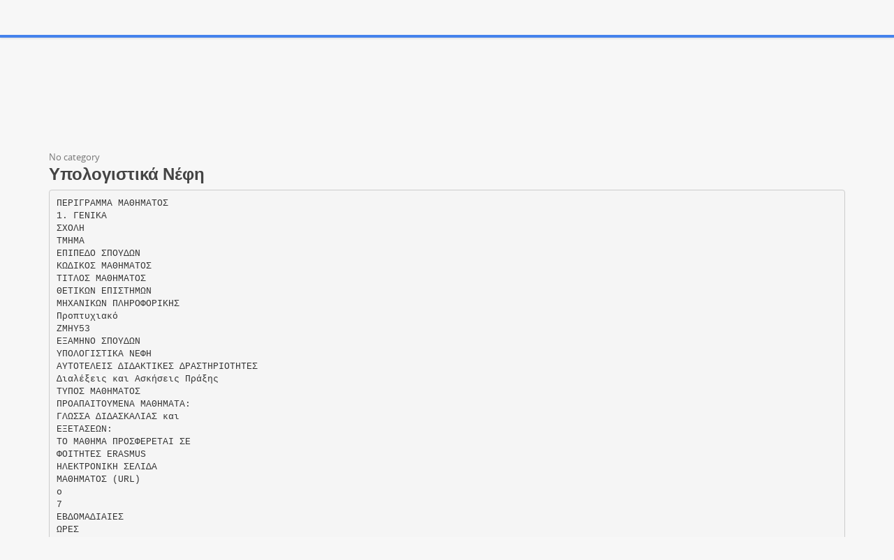

--- FILE ---
content_type: text/html;charset=UTF-8
request_url: https://paperzz.com/doc/5197973/%CF%85%CF%80%CE%BF%CE%BB%CE%BF%CE%B3%CE%B9%CF%83%CF%84%CE%B9%CE%BA%CE%AC-%CE%BD%CE%AD%CF%86%CE%B7
body_size: 9017
content:

<!DOCTYPE html>
<html>
<head>
    <meta charset="utf-8">
    <meta name="viewport" content="width=device-width, initial-scale=1.0">

    		<title>&Upsilon;&pi;&omicron;&lambda;&omicron;&gamma;&iota;&sigma;&tau;&iota;&kappa;ά &Nu;έ&phi;&eta;</title>
<meta name="description" content="" />
<meta name="keywords" content="" />
<meta property="og:title" content="&Upsilon;&pi;&omicron;&lambda;&omicron;&gamma;&iota;&sigma;&tau;&iota;&kappa;ά &Nu;έ&phi;&eta;" />
<meta property="og:description" content="" />
<meta property="og:image" content="//s3.paperzz.com/store/data/005197973_1-8dc9f1658cdff7c0b093c2ea466bcba9.png" />
	
        <link href="/theme/calypso/static/css/bootstrap.css" rel="stylesheet">
    <link href="/theme/calypso/static/css/style.css" rel="stylesheet">
            <link href="/theme/calypso/static/css/style-explore.css" rel="stylesheet">
    
        <link href="/theme/calypso/static/css/responsive.css" rel="stylesheet">

        <link href="/theme/calypso/static/css/layout-semiboxed.css" rel="stylesheet">

    	
        <link href="/theme/calypso/static/css/main.css" rel="stylesheet">
    <link rel="shortcut icon" href="/theme/calypso/static/img/favicon.ico">

    <style>
.viewer-content
{
    width: 100%;
    height: 95vh;
}
</style>

    <link rel="canonical" href="https://paperzz.com/doc/5197973/%CF%85%CF%80%CE%BF%CE%BB%CE%BF%CE%B3%CE%B9%CF%83%CF%84%CE%B9%CE%BA%CE%AC-%CE%BD%CE%AD%CF%86%CE%B7" />


<script>var gaAuthorId='39220',gaCategoryId='0',gaViewMode='regular';</script>


    <script type="text/javascript">
        var gaUserId = 2;
        var gaUserType = 'empty';
    </script>

    <script>
  (function(i,s,o,g,r,a,m){i['GoogleAnalyticsObject']=r;i[r]=i[r]||function(){
  (i[r].q=i[r].q||[]).push(arguments)},i[r].l=1*new Date();a=s.createElement(o),
  m=s.getElementsByTagName(o)[0];a.async=1;a.src=g;m.parentNode.insertBefore(a,m)
  })(window,document,'script','//www.google-analytics.com/analytics.js','ga');

  ga('create', 'UA-13285480-3', 'auto');
  
  if(typeof gaAuthorId!= "undefined") {
   ga('set', 'dimension1', gaAuthorId);
  }
  if(typeof gaUserId!= "undefined") {
    ga('set', 'dimension2', gaUserId);
    if(gaUserId>0) ga('set', '&uid', gaUserId); 
  }
  if(typeof gaUserType!= "undefined") {
    ga('set', 'dimension3', gaUserType);      
  }
  if(typeof gaCategoryId!= "undefined") {
    ga('set', 'dimension4', gaCategoryId);      
  }
  if(typeof gaFullConfidenceBunchIds!= "undefined") {
    ga('set', 'dimension5', gaFullConfidenceBunchIds);      
  }
  if(typeof gaTotalBunchIds!= "undefined") {
    ga('set', 'dimension6', gaTotalBunchIds);      
  }
  if(typeof gaViewMode!= "undefined") {
    ga('set', 'dimension7', gaViewMode);      
  }
  
  ga('send', 'pageview');
</script>

<!--script data-ad-client="ca-pub-1479674677696779" async src="https://pagead2.googlesyndication.com/pagead/js/adsbygoogle.js"></script-->
<!--script async src="https://pagead2.googlesyndication.com/pagead/js/adsbygoogle.js?client=ca-pub-1479674677696779"
     crossorigin="anonymous"></script-->
<script async src="https://pagead2.googlesyndication.com/pagead/js/adsbygoogle.js?client=ca-pub-4574181568230206"
     crossorigin="anonymous"></script>
<!--script async src="https://securepubads.g.doubleclick.net/tag/js/gpt.js"></script>
<script>
  window.googletag = window.googletag || {cmd: []};
  googletag.cmd.push(function() {
    googletag.defineSlot('/21864164438/paperzz.com_above', [[970, 90], [980, 90], 'fluid', [960, 90], [300, 250], [728, 90], [250, 250], [970, 250], [480, 320], [950, 90], [180, 150], [200, 200], [980, 120], [336, 280]], 'div-gpt-ad-1638975818261-0').addService(googletag.pubads());
    //googletag.pubads().enableSingleRequest();
    googletag.enableServices();
  });
</script-->
</head>

<body class="off">
<div class="wrapbox">
    <nav class="navbar wowmenu ">
        <div class="container">
            <div class="navbar-header">
                <div class="navbar-brand logo-nav">
                    Paper<span>zz</span>                </div>
            </div>

            <ul class="nav navbar-nav hidden-sm hidden-xs">
                <li >
                    <a href="/catalog">Explore</a>
            </ul>

            <ul class="nav navbar-nav navbar-right" id="nav">
                                    <li><a href="/login">Log in</a>
                    <li><a href="/registration">Create new account</a>
                            </ul>

            <form class="navbar-form hidden-xs search-nav" role="search" action="/search/">
                <div class="input-append">
                    <input class="input-medium" type="text" name="q" placeholder="Search document…">
                    <button class="btn" type="submit">
                        <i class="icon-search"></i>
                    </button>
                </div>
            </form>
        </div>
    </nav>

    





<section class="container">
                <div class="row">
            <div class="above-content"><!--script data-cfasync="false" async crossorigin="anonymous"
    src="https://pagead2.googlesyndication.com/pagead/js/adsbygoogle.js?client=ca-pub-4574181568230206"></script>
<ins class="adsbygoogle" style="display:block"
    data-ad-client="ca-pub-4574181568230206"
    data-ad-slot="4330335431"
    data-ad-format="horizontal"
    data-full-width-responsive="true"></ins>
<script data-cfasync="false">
    (adsbygoogle = window.adsbygoogle || []).push({});
</script-->

<script data-cfasync="false" async crossorigin="anonymous"
    src="https://pagead2.googlesyndication.com/pagead/js/adsbygoogle.js?client=ca-pub-4574181568230206"></script>
<ins class="adsbygoogle" style="display:block"
    data-ad-client="ca-pub-4574181568230206"
    data-ad-slot="4330335431"
    data-ad-format="horizontal"
    data-full-width-responsive="true"></ins>
<script data-cfasync="false">
    (adsbygoogle = window.adsbygoogle || []).push({});
</script></div>
        </div>
    
    <div class="row viewer-header">
        <ol class="breadcrumb">
                                        <li class="active">No category
                    </ol>
        <h3>Υπολογιστικά Νέφη</h3>
    </div>

                        <pre  itemprop="text" style="white-space:pre-line">ΠΕΡΙΓΡΑΜΜΑ ΜΑΘΗΜΑΤΟΣ
1. ΓΕΝΙΚΑ
ΣΧΟΛΗ
ΤΜΗΜΑ
ΕΠΙΠΕΔΟ ΣΠΟΥΔΩΝ
ΚΩΔΙΚΟΣ ΜΑΘΗΜΑΤΟΣ
ΤΙΤΛΟΣ ΜΑΘΗΜΑΤΟΣ
ΘΕΤΙΚΩΝ ΕΠΙΣΤΗΜΩΝ
ΜΗΧΑΝΙΚΩΝ ΠΛΗΡΟΦΟΡΙΚΗΣ
Προπτυχιακό
ΖΜΗΥ53
ΕΞΑΜΗΝΟ ΣΠΟΥΔΩΝ
ΥΠΟΛΟΓΙΣΤΙΚΑ ΝΕΦΗ
ΑΥΤΟΤΕΛΕΙΣ ΔΙΔΑΚΤΙΚΕΣ ΔΡΑΣΤΗΡΙΟΤΗΤΕΣ
Διαλέξεις και Ασκήσεις Πράξης
ΤΥΠΟΣ ΜΑΘΗΜΑΤΟΣ
ΠΡΟΑΠΑΙΤΟΥΜΕΝΑ ΜΑΘΗΜΑΤΑ:
ΓΛΩΣΣΑ ΔΙΔΑΣΚΑΛΙΑΣ και
ΕΞΕΤΑΣΕΩΝ:
ΤΟ ΜΑΘΗΜΑ ΠΡΟΣΦΕΡΕΤΑΙ ΣΕ
ΦΟΙΤΗΤΕΣ ERASMUS
ΗΛΕΚΤΡΟΝΙΚΗ ΣΕΛΙΔΑ
ΜΑΘΗΜΑΤΟΣ (URL)
ο
7
ΕΒΔΟΜΑΔΙΑΙΕΣ
ΩΡΕΣ
ΔΙΔΑΣΚΑΛΙΑΣ
5
ΠΙΣΤΩΤΙΚΕΣ
ΜΟΝΑΔΕΣ
8
Επιστημονικής Περιοχής
Δεν υφίστανται προαπαιτούμενα μαθήματα
Ελληνική/Αγγλική
ΝΑΙ (στην Αγγλική)
http://eclass.teikoz.gr/modules/auth/opencourses.php?fc=34
2. ΜΑΘΗΣΙΑΚΑ ΑΠΟΤΕΛΕΣΜΑΤΑ
Μαθησιακά Αποτελέσματα
Σκοπός: Σκοπός του μαθήματος είναι η εξοικείωση των φοιτητών με τις βασικές έννοιες
των υπολογιστικών νεφών καθώς επίσης και με θέματα εγκατάστασης και διαχείρισης
υπολογιστικών νεφών. Επιπλέον, οι φοιτητές θα μάθουν να αναπτύσσουν εφαρμογές σε
περιβάλλοντα υπολογιστικών νεφών και μετράτε η απόδοσή τους.
Με την επιτυχή ολοκλήρωση του μαθήματος ο φοιτητής / τρια θα:
• Έχει κατανοήσει τις βασικές αρχές και έννοιες των Υπολογιστικών Νεφών.
• Είναι σε θέση να εγκαθιστά και να διαχειρίζεται υπηρεσίες Υπολογιστικών Νεφών.
• Είναι σε θέση να αναπτύσσει εφαρμογές σε περιβάλλοντα Υπολογιστικών Νεφών.
• Είναι σε θέση να υπολογίζει και εκτιμά την επίδοση προγραμμάτων σε περιβάλλοντα
Υπολογιστικών Νεφών.
Γενικές Ικανότητες
•
•
•
•
Αναζήτηση, ανάλυση και σύνθεση δεδομένων και πληροφοριών, με τη χρήση και των
απαραίτητων τεχνολογιών
Αυτόνομη εργασία
Λήψη αποφάσεων
Άσκηση κριτικής και αυτοκριτικής
3. ΠΕΡΙΕΧΟΜΕΝΟ ΜΑΘΗΜΑΤΟΣ
1. Ιστορική αναδρομή, βασικές αρχές, κατηγορίες συστημάτων, δυνατότητες και
αρχιτεκτονική των Υπολογιστικών Νεφών.
2. Παράλληλη επεξεργασία, αρχιτεκτονική παραλλήλων υπολογιστών, συγχρονισμός και
3.
4.
5.
6.
συνέπεια μνήμης.
Παραδοσιακές τεχνικές κατανεμημένων υπολογιστικών συστημάτων, TCP/UDP –
Sockets, RPC, JavaRMI, DCOM, Corba, SOAP, DSDL, Web Services. Αρχιτεκτονική
υπολογιστικών νεφών.
Κατανεμημένες βάσεις δεδομένων και διαχείριση δεδομένων στα υπολογιστικά νέφη.
Ασφάλεια, επίβλεψη διαθέσιμων πόρων, συμβόλαια παροχής εργασιών, διαχείριση
εργασιών στα υπολογιστικά νέφη.
Εισαγωγή και εξοικείωση με το περιβάλλον του Oceanos της ΕΔΕΤ, εκτέλεση απλών και
παράλληλων MPI εργασιών, διεξαγωγή μετρήσεων απόδοσης προγραμμάτων.
4. ΔΙΔΑΚΤΙΚΕΣ και ΜΑΘΗΣΙΑΚΕΣ ΜΕΘΟΔΟΙ - ΑΞΙΟΛΟΓΗΣΗ
ΤΡΟΠΟΣ ΠΑΡΑΔΟΣΗΣ. Θεωρητική από έδρας διδασκαλία με συζήτηση και
ενεργή συμμετοχή των φοιτητών. Κατά την διάρκεια
του μαθήματος γίνονται παρουσιάσεις σε power
point.
Εργαστηριακές Ασκήσεις.
ΧΡΗΣΗ ΤΕΧΝΟΛΟΓΙΩΝ
ΠΛΗΡΟΦΟΡΙΑΣ ΚΑΙ ΕΠΙΚΟΙΝΩΝΙΩΝ
ΟΡΓΑΝΩΣΗ ΔΙΔΑΣΚΑΛΙΑΣ
Power point παρουσιάσεις της Θεωρίας
Ηλεκτρονικές ασκήσεις αυτό-αξιολόγησης
Υποστήριξη Μαθησιακής διαδικασίας μέσω της
ηλεκτρονικής πλατφόρμας moodle.
Δραστηριότητα
Διαλέξεις
Ασκήσεις Πράξης
Εργαστηριακές Ασκήσεις
Εξαμηνιαία Εργασία
Αυτοτελής Μελέτη
Σύνολο Μαθήματος
Φόρτος Εργασίας
Εξαμήνου
26
39
57
78
200
ΑΞΙΟΛΟΓΗΣΗ ΦΟΙΤΗΤΩΝ
Ι. Γραπτή τελική εξέταση (100%) που περιλαμβάνει:
-Ερωτήσεις πολλαπλής επιλογής
- Ερωτήσεις Σύντομης Απάντησης
-Επίλυση σχετικών προβλημάτων
- Συγκριτική αξιολόγηση στοιχείων θεωρίας
5. ΣΥΝΙΣΤΩΜΕΝΗ-ΒΙΒΛΙΟΓΡΑΦΙΑ
-Προτεινόμενη Βιβλιογραφία :
1) “Συστήματα Παράλληλης Επεξεργασίας”, Papakonstantinou, G., Tsanakas, P., Theoharis,
Th., Simmetria Publications.
2) “Cloud Application Architectures: Building Applications and Infrastructure in the Cloud
(Theory in Practice)”, Reese, G. (2009), O'Reilly Publications.
3) “Cloud and Virtual Data Storage Networking: Your Journey to Efficient and Effective
Information Services”, Schulz, G. (2011), CRC Press.
4) “Cloud computing and SOA convergence in your enterprise: a step-by-step guide”,
Linthicum, D. S. (2009), Pearson Education Publications.
5) “Cloud computing bible (Vol. 762)”, Sosinsky, B. (2010), John Wiley &amp; Sons Publications.
6) “Αρχιτεκτονική πλατφόρμας υπηρεσιών ιστού SOAP, WSDL, WS-Policy, WS-Addressing,
WS-BPEL, WS-Reliable Messaging”, Curbera F., Ferguson D. F., Leymann F., Storey T.,
Weerawarana S., Klidarithmos Publications 2008, ISBN:960-461-086-4.
7) “A Framework for Web Science”, Berners - Lee, Τ., Hall, W., Hendler, J.A., O' Hara, K.,
Shadbolt, N., Weitzner, D.J. (2007), Now Publishers Inc. Publications.
8) “Το πλαίσιο της επιστήμης του Web”, Berners - Lee, Τ., Hall, W., Hendler, J.A., O' Hara, K.,
Shadbolt, N., Weitzner, D.J. (2007), Ιδιωτική έκδοση.
-Συναφή επιστημονικά περιοδικά:
</pre>
                <p></p>
    
            <div class="clearfix">
            <div class="toolbox-wrapper">
                <a class="buttonblack" href="/download/5197973"
                   target="_blank" rel="nofollow">
                    <i class="icon-download icon-muted"></i>
                    &nbsp;Download
                </a>
                <a class="buttoncolor" href="/abuse">
                    <i class="icon-flag icon-muted"></i>
                    &nbsp;Report
                </a>
            </div>
            <div class="social-wrapper">
                
            </div>
        </div>
    
                <div class="row">
            <div class="below-content"><!--script data-cfasync="false" async crossorigin="anonymous"
    src="https://pagead2.googlesyndication.com/pagead/js/adsbygoogle.js?client=ca-pub-4574181568230206"></script>
<ins class="adsbygoogle" style="display:block"
    data-ad-client="ca-pub-4574181568230206"
    data-ad-slot="9091707525"
    data-ad-format="auto"
    data-full-width-responsive="true"></ins>
<script data-cfasync="false">
    (adsbygoogle = window.adsbygoogle || []).push({});
</script-->

<script data-cfasync="false" async crossorigin="anonymous"
    src="https://pagead2.googlesyndication.com/pagead/js/adsbygoogle.js?client=ca-pub-4574181568230206"></script>
<ins class="adsbygoogle" style="display:block"
    data-ad-client="ca-pub-4574181568230206"
    data-ad-slot="9091707525"
    data-ad-format="auto"
    data-full-width-responsive="true"></ins>
<script data-cfasync="false">
    (adsbygoogle = window.adsbygoogle || []).push({});
</script>
</div>
        </div>
    
    <div id="content" class="viewer-footer isotope topspace50">
        
            <div class="boxportfolio4 item">
                <div class="boxcontainer">
                    <a href="/doc/5196730/%CF%80%CE%B9%CE%B8%CE%B1%CE%BD%CF%8C%CF%84%CE%B7%CF%84%CE%B5%CF%82-%CF%83%CF%84%CE%B1%CF%84%CE%B9%CF%83%CF%84%CE%B9%CE%BA%CE%AE">
                        <img src="//s3.paperzz.com/store/data/005196730_1-7f64400b0a52b934f7ed00eba286f037-250x500.png" alt="&Pi;&iota;&theta;&alpha;&nu;ό&tau;&eta;&tau;&epsilon;&sigmaf;-&Sigma;&tau;&alpha;&tau;&iota;&sigma;&tau;&iota;&kappa;ή"/>
                    </a>
                    <h1>
                        <a style="border:0" href="/doc/5196730/%CF%80%CE%B9%CE%B8%CE%B1%CE%BD%CF%8C%CF%84%CE%B7%CF%84%CE%B5%CF%82-%CF%83%CF%84%CE%B1%CF%84%CE%B9%CF%83%CF%84%CE%B9%CE%BA%CE%AE" title="&Pi;&iota;&theta;&alpha;&nu;ό&tau;&eta;&tau;&epsilon;&sigmaf;-&Sigma;&tau;&alpha;&tau;&iota;&sigma;&tau;&iota;&kappa;ή">&Pi;&iota;&theta;&alpha;&nu;ό&tau;&eta;&tau;&epsilon;&sigmaf;-&Sigma;&tau;&alpha;&tau;&iota;&sigma;&tau;&iota;&kappa;ή</a>
                    </h1>
                </div>
            </div>
        
            <div class="boxportfolio4 item">
                <div class="boxcontainer">
                    <a href="/doc/5199884/%CE%B2%CE%AC%CF%83%CE%B5%CE%B9%CF%82-%CE%B4%CE%B5%CE%B4%CE%BF%CE%BC%CE%AD%CE%BD%CF%89%CE%BD">
                        <img src="//s3.paperzz.com/store/data/005199884_1-5f36db73452c5f35bd02e1993a877234-250x500.png" alt="&Beta;ά&sigma;&epsilon;&iota;&sigmaf; &Delta;&epsilon;&delta;&omicron;&mu;έ&nu;&omega;&nu;"/>
                    </a>
                    <h1>
                        <a style="border:0" href="/doc/5199884/%CE%B2%CE%AC%CF%83%CE%B5%CE%B9%CF%82-%CE%B4%CE%B5%CE%B4%CE%BF%CE%BC%CE%AD%CE%BD%CF%89%CE%BD" title="&Beta;ά&sigma;&epsilon;&iota;&sigmaf; &Delta;&epsilon;&delta;&omicron;&mu;έ&nu;&omega;&nu;">&Beta;ά&sigma;&epsilon;&iota;&sigmaf; &Delta;&epsilon;&delta;&omicron;&mu;έ&nu;&omega;&nu;</a>
                    </h1>
                </div>
            </div>
        
            <div class="boxportfolio4 item">
                <div class="boxcontainer">
                    <a href="/doc/5203475/%CF%83%CF%85%CF%83%CF%84%CE%AE%CE%BC%CE%B1%CF%84%CE%B1-%CE%B1%CF%85%CF%84%CE%BF%CE%BC%CE%AC%CF%84%CE%BF%CF%85-%CE%B5%CE%BB%CE%AD%CE%B3%CF%87%CE%BF%CF%85-%CE%B9">
                        <img src="//s3.paperzz.com/store/data/005203475_1-6d7bb44dbd4d61751676a99d96736f3d-250x500.png" alt="&Sigma;&upsilon;&sigma;&tau;ή&mu;&alpha;&tau;&alpha; &Alpha;&upsilon;&tau;&omicron;&mu;ά&tau;&omicron;&upsilon; &Epsilon;&lambda;έ&gamma;&chi;&omicron;&upsilon; &Iota;"/>
                    </a>
                    <h1>
                        <a style="border:0" href="/doc/5203475/%CF%83%CF%85%CF%83%CF%84%CE%AE%CE%BC%CE%B1%CF%84%CE%B1-%CE%B1%CF%85%CF%84%CE%BF%CE%BC%CE%AC%CF%84%CE%BF%CF%85-%CE%B5%CE%BB%CE%AD%CE%B3%CF%87%CE%BF%CF%85-%CE%B9" title="&Sigma;&upsilon;&sigma;&tau;ή&mu;&alpha;&tau;&alpha; &Alpha;&upsilon;&tau;&omicron;&mu;ά&tau;&omicron;&upsilon; &Epsilon;&lambda;έ&gamma;&chi;&omicron;&upsilon; &Iota;">&Sigma;&upsilon;&sigma;&tau;ή&mu;&alpha;&tau;&alpha; &Alpha;&upsilon;&tau;&omicron;&mu;ά&tau;&omicron;&upsilon; &Epsilon;&lambda;έ&gamma;&chi;&omicron;&upsilon; &Iota;</a>
                    </h1>
                </div>
            </div>
        
            <div class="boxportfolio4 item">
                <div class="boxcontainer">
                    <a href="/doc/5198479/%CE%B5%CE%B9%CF%83%CE%B1%CE%B3%CF%89%CE%B3%CE%AE-%CF%83%CF%84%CE%B7-%CF%81%CE%BF%CE%BC%CF%80%CE%BF%CF%84%CE%B9%CE%BA%CE%AE">
                        <img src="//s3.paperzz.com/store/data/005198479_1-049bd0e88e63434d6b89c79d16c9fa2c-250x500.png" alt="&Epsilon;&iota;&sigma;&alpha;&gamma;&omega;&gamma;ή &sigma;&tau;&eta; &Rho;&omicron;&mu;&pi;&omicron;&tau;&iota;&kappa;ή"/>
                    </a>
                    <h1>
                        <a style="border:0" href="/doc/5198479/%CE%B5%CE%B9%CF%83%CE%B1%CE%B3%CF%89%CE%B3%CE%AE-%CF%83%CF%84%CE%B7-%CF%81%CE%BF%CE%BC%CF%80%CE%BF%CF%84%CE%B9%CE%BA%CE%AE" title="&Epsilon;&iota;&sigma;&alpha;&gamma;&omega;&gamma;ή &sigma;&tau;&eta; &Rho;&omicron;&mu;&pi;&omicron;&tau;&iota;&kappa;ή">&Epsilon;&iota;&sigma;&alpha;&gamma;&omega;&gamma;ή &sigma;&tau;&eta; &Rho;&omicron;&mu;&pi;&omicron;&tau;&iota;&kappa;ή</a>
                    </h1>
                </div>
            </div>
        
            <div class="boxportfolio4 item">
                <div class="boxcontainer">
                    <a href="/doc/5195527/%CE%B1%CF%83%CF%86%CE%AC%CE%BB%CE%B5%CE%B9%CE%B1-%CF%85%CF%80%CE%BF%CE%BB%CE%BF%CE%B3%CE%B9%CF%83%CF%84%CE%B9%CE%BA%CF%8E%CE%BD-%CF%83%CF%85%CF%83%CF%84%CE%B7%CE%BC%CE%AC%CF%84%CF%89%CE%BD">
                        <img src="//s3.paperzz.com/store/data/005195527_1-56dc33312a56c1b2ac7886a457a8f58f-250x500.png" alt="&Alpha;&sigma;&phi;ά&lambda;&epsilon;&iota;&alpha; &Upsilon;&pi;&omicron;&lambda;&omicron;&gamma;&iota;&sigma;&tau;&iota;&kappa;ώ&nu; &Sigma;&upsilon;&sigma;&tau;&eta;&mu;ά&tau;&omega;&nu;"/>
                    </a>
                    <h1>
                        <a style="border:0" href="/doc/5195527/%CE%B1%CF%83%CF%86%CE%AC%CE%BB%CE%B5%CE%B9%CE%B1-%CF%85%CF%80%CE%BF%CE%BB%CE%BF%CE%B3%CE%B9%CF%83%CF%84%CE%B9%CE%BA%CF%8E%CE%BD-%CF%83%CF%85%CF%83%CF%84%CE%B7%CE%BC%CE%AC%CF%84%CF%89%CE%BD" title="&Alpha;&sigma;&phi;ά&lambda;&epsilon;&iota;&alpha; &Upsilon;&pi;&omicron;&lambda;&omicron;&gamma;&iota;&sigma;&tau;&iota;&kappa;ώ&nu; &Sigma;&upsilon;&sigma;&tau;&eta;&mu;ά&tau;&omega;&nu;">&Alpha;&sigma;&phi;ά&lambda;&epsilon;&iota;&alpha; &Upsilon;&pi;&omicron;&lambda;&omicron;&gamma;&iota;&sigma;&tau;&iota;&kappa;ώ&nu; &Sigma;&upsilon;&sigma;&tau;&eta;&mu;ά&tau;&omega;&nu;</a>
                    </h1>
                </div>
            </div>
        
            <div class="boxportfolio4 item">
                <div class="boxcontainer">
                    <a href="/doc/5200573/%CE%B1%CF%81%CE%B9%CE%B8%CE%BC%CE%B7%CF%84%CE%B9%CE%BA%CE%AE-%CE%B1%CE%BD%CE%AC%CE%BB%CF%85%CF%83%CE%B7-%CE%B9%CE%B9">
                        <img src="//s3.paperzz.com/store/data/005200573_1-187ee86929dd8da7f48968d01fcbac13-250x500.png" alt="&Alpha;&rho;&iota;&theta;&mu;&eta;&tau;&iota;&kappa;ή &Alpha;&nu;ά&lambda;&upsilon;&sigma;&eta; &Iota;&Iota;"/>
                    </a>
                    <h1>
                        <a style="border:0" href="/doc/5200573/%CE%B1%CF%81%CE%B9%CE%B8%CE%BC%CE%B7%CF%84%CE%B9%CE%BA%CE%AE-%CE%B1%CE%BD%CE%AC%CE%BB%CF%85%CF%83%CE%B7-%CE%B9%CE%B9" title="&Alpha;&rho;&iota;&theta;&mu;&eta;&tau;&iota;&kappa;ή &Alpha;&nu;ά&lambda;&upsilon;&sigma;&eta; &Iota;&Iota;">&Alpha;&rho;&iota;&theta;&mu;&eta;&tau;&iota;&kappa;ή &Alpha;&nu;ά&lambda;&upsilon;&sigma;&eta; &Iota;&Iota;</a>
                    </h1>
                </div>
            </div>
        
            <div class="boxportfolio4 item">
                <div class="boxcontainer">
                    <a href="/doc/5203360/%CF%87%CE%B7%CE%BC%CE%B5%CE%AF%CE%B1-%CE%BA%CE%B1%CE%B9-%CE%B2%CE%B9%CE%BF%CF%87%CE%B7%CE%BC%CE%B5%CE%AF%CE%B1-%CF%84%CF%81%CE%BF%CF%86%CE%AF%CE%BC%CF%89%CE%BD">
                        <img src="//s3.paperzz.com/store/data/005203360_1-872c8ae7248d0a274132949fd78a9ea9-250x500.png" alt="&Chi;&eta;&mu;&epsilon;ί&alpha; &kappa;&alpha;&iota; &Beta;&iota;&omicron;&chi;&eta;&mu;&epsilon;ί&alpha; &Tau;&rho;&omicron;&phi;ί&mu;&omega;&nu;"/>
                    </a>
                    <h1>
                        <a style="border:0" href="/doc/5203360/%CF%87%CE%B7%CE%BC%CE%B5%CE%AF%CE%B1-%CE%BA%CE%B1%CE%B9-%CE%B2%CE%B9%CE%BF%CF%87%CE%B7%CE%BC%CE%B5%CE%AF%CE%B1-%CF%84%CF%81%CE%BF%CF%86%CE%AF%CE%BC%CF%89%CE%BD" title="&Chi;&eta;&mu;&epsilon;ί&alpha; &kappa;&alpha;&iota; &Beta;&iota;&omicron;&chi;&eta;&mu;&epsilon;ί&alpha; &Tau;&rho;&omicron;&phi;ί&mu;&omega;&nu;">&Chi;&eta;&mu;&epsilon;ί&alpha; &kappa;&alpha;&iota; &Beta;&iota;&omicron;&chi;&eta;&mu;&epsilon;ί&alpha; &Tau;&rho;&omicron;&phi;ί&mu;&omega;&nu;</a>
                    </h1>
                </div>
            </div>
        
            <div class="boxportfolio4 item">
                <div class="boxcontainer">
                    <a href="/doc/5202323/%CE%B4%CE%B9%CE%BF%CE%AF%CE%BA%CE%B7%CF%83%CE%B7-%CE%B1%CE%BD%CE%B8%CF%81%CF%8E%CF%80%CE%B9%CE%BD%CF%89%CE%BD-%CF%80%CF%8C%CF%81%CF%89%CE%BD">
                        <img src="//s3.paperzz.com/store/data/005202323_1-9992b235d8fd76262350b4bdac755a0f-250x500.png" alt="&Delta;&iota;&omicron;ί&kappa;&eta;&sigma;&eta; &Alpha;&nu;&theta;&rho;ώ&pi;&iota;&nu;&omega;&nu; &Pi;ό&rho;&omega;&nu;"/>
                    </a>
                    <h1>
                        <a style="border:0" href="/doc/5202323/%CE%B4%CE%B9%CE%BF%CE%AF%CE%BA%CE%B7%CF%83%CE%B7-%CE%B1%CE%BD%CE%B8%CF%81%CF%8E%CF%80%CE%B9%CE%BD%CF%89%CE%BD-%CF%80%CF%8C%CF%81%CF%89%CE%BD" title="&Delta;&iota;&omicron;ί&kappa;&eta;&sigma;&eta; &Alpha;&nu;&theta;&rho;ώ&pi;&iota;&nu;&omega;&nu; &Pi;ό&rho;&omega;&nu;">&Delta;&iota;&omicron;ί&kappa;&eta;&sigma;&eta; &Alpha;&nu;&theta;&rho;ώ&pi;&iota;&nu;&omega;&nu; &Pi;ό&rho;&omega;&nu;</a>
                    </h1>
                </div>
            </div>
        
            <div class="boxportfolio4 item">
                <div class="boxcontainer">
                    <a href="/doc/5200358/2%CE%BF-%CE%B5%CE%BE%CE%AC%CE%BC%CE%B7%CE%BD%CE%BF">
                        <img src="//s3.paperzz.com/store/data/005200358_1-0f0594ed273730cf2cd087a7ed594454-250x500.png" alt="2&omicron; &epsilon;&xi;ά&mu;&eta;&nu;&omicron;"/>
                    </a>
                    <h1>
                        <a style="border:0" href="/doc/5200358/2%CE%BF-%CE%B5%CE%BE%CE%AC%CE%BC%CE%B7%CE%BD%CE%BF" title="2&omicron; &epsilon;&xi;ά&mu;&eta;&nu;&omicron;">2&omicron; &epsilon;&xi;ά&mu;&eta;&nu;&omicron;</a>
                    </h1>
                </div>
            </div>
        
            <div class="boxportfolio4 item">
                <div class="boxcontainer">
                    <a href="/doc/5193078/%CE%B5%CE%BB%CE%BB%CE%B7%CE%BD%CE%B9%CE%BA%CE%AC---%CF%87%CE%B1%CF%81%CE%BF%CE%BA%CF%8C%CF%80%CE%B5%CE%B9%CE%BF-%CF%80%CE%B1%CE%BD%CE%B5%CF%80%CE%B9%CF%83%CF%84%CE%AE%CE%BC%CE%B9%CE%BF">
                        <img src="//s3.paperzz.com/store/data/005193078_1-47b052f382195e3b1604f9310e4928e5-250x500.png" alt="&Epsilon;&lambda;&lambda;&eta;&nu;&iota;&kappa;ά - &Chi;&alpha;&rho;&omicron;&kappa;ό&pi;&epsilon;&iota;&omicron; &Pi;&alpha;&nu;&epsilon;&pi;&iota;&sigma;&tau;ή&mu;&iota;&omicron;"/>
                    </a>
                    <h1>
                        <a style="border:0" href="/doc/5193078/%CE%B5%CE%BB%CE%BB%CE%B7%CE%BD%CE%B9%CE%BA%CE%AC---%CF%87%CE%B1%CF%81%CE%BF%CE%BA%CF%8C%CF%80%CE%B5%CE%B9%CE%BF-%CF%80%CE%B1%CE%BD%CE%B5%CF%80%CE%B9%CF%83%CF%84%CE%AE%CE%BC%CE%B9%CE%BF" title="&Epsilon;&lambda;&lambda;&eta;&nu;&iota;&kappa;ά - &Chi;&alpha;&rho;&omicron;&kappa;ό&pi;&epsilon;&iota;&omicron; &Pi;&alpha;&nu;&epsilon;&pi;&iota;&sigma;&tau;ή&mu;&iota;&omicron;">&Epsilon;&lambda;&lambda;&eta;&nu;&iota;&kappa;ά - &Chi;&alpha;&rho;&omicron;&kappa;ό&pi;&epsilon;&iota;&omicron; &Pi;&alpha;&nu;&epsilon;&pi;&iota;&sigma;&tau;ή&mu;&iota;&omicron;</a>
                    </h1>
                </div>
            </div>
        
            <div class="boxportfolio4 item">
                <div class="boxcontainer">
                    <a href="/doc/5202370/%CE%B1%CE%BD%CE%B1%CE%BB%CF%85%CF%84%CE%B9%CE%BA%CF%8C-%CF%80%CE%B5%CF%81%CE%AF%CE%B3%CF%81%CE%B1%CE%BC%CE%BC%CE%B1-%CE%B5%CF%80%CE%B9%CE%BB%CE%BF%CE%B3%CE%AE%CF%82-%CF%85%CF%80%CE%BF%CF%87%CF%81%CE%B5%CF%89%CF%84%CE%B9%CE%BA%CF%8E%CE%BD-%CE%BC%CE%B1%CE%B8%CE%B7%CE%BC%CE%AC%CF%84%CF%89%CE%BD">
                        <img src="//s3.paperzz.com/store/data/005202370_1-35f3582297b795dd2ecf0b11c1561c12-250x500.png" alt="&Alpha;&nu;&alpha;&lambda;&upsilon;&tau;&iota;&kappa;ό &pi;&epsilon;&rho;ί&gamma;&rho;&alpha;&mu;&mu;&alpha; &epsilon;&pi;&iota;&lambda;&omicron;&gamma;ή&sigmaf; &upsilon;&pi;&omicron;&chi;&rho;&epsilon;&omega;&tau;&iota;&kappa;ώ&nu; &mu;&alpha;&theta;&eta;&mu;ά&tau;&omega;&nu;"/>
                    </a>
                    <h1>
                        <a style="border:0" href="/doc/5202370/%CE%B1%CE%BD%CE%B1%CE%BB%CF%85%CF%84%CE%B9%CE%BA%CF%8C-%CF%80%CE%B5%CF%81%CE%AF%CE%B3%CF%81%CE%B1%CE%BC%CE%BC%CE%B1-%CE%B5%CF%80%CE%B9%CE%BB%CE%BF%CE%B3%CE%AE%CF%82-%CF%85%CF%80%CE%BF%CF%87%CF%81%CE%B5%CF%89%CF%84%CE%B9%CE%BA%CF%8E%CE%BD-%CE%BC%CE%B1%CE%B8%CE%B7%CE%BC%CE%AC%CF%84%CF%89%CE%BD" title="&Alpha;&nu;&alpha;&lambda;&upsilon;&tau;&iota;&kappa;ό &pi;&epsilon;&rho;ί&gamma;&rho;&alpha;&mu;&mu;&alpha; &epsilon;&pi;&iota;&lambda;&omicron;&gamma;ή&sigmaf; &upsilon;&pi;&omicron;&chi;&rho;&epsilon;&omega;&tau;&iota;&kappa;ώ&nu; &mu;&alpha;&theta;&eta;&mu;ά&tau;&omega;&nu;">&Alpha;&nu;&alpha;&lambda;&upsilon;&tau;&iota;&kappa;ό &pi;&epsilon;&rho;ί&gamma;&rho;&alpha;&mu;&mu;&alpha; &epsilon;&pi;&iota;&lambda;&omicron;&gamma;ή&sigmaf; &upsilon;&pi;&omicron;&chi;&rho;&epsilon;&omega;&tau;&iota;&kappa;ώ&nu; &mu;&alpha;&theta;&eta;&mu;ά&tau;&omega;&nu;</a>
                    </h1>
                </div>
            </div>
        
            <div class="boxportfolio4 item">
                <div class="boxcontainer">
                    <a href="/doc/5186890/%CE%B4%CE%B9%CE%BF%CE%AF%CE%BA%CE%B7%CF%83%CE%B7%CF%82-%CE%B5%CF%80%CE%B9%CF%87%CE%B5%CE%B9%CF%81%CE%AE%CF%83%CE%B5%CF%89%CE%BD.---%CE%BC%CE%BF%CE%B4%CE%B9%CF%80">
                        <img src="//s3.paperzz.com/store/data/005186890_1-96e946061e7d0f12529276b14ca9ffc5-250x500.png" alt="&Delta;&iota;&omicron;ί&kappa;&eta;&sigma;&eta;&sigmaf; &Epsilon;&pi;&iota;&chi;&epsilon;&iota;&rho;ή&sigma;&epsilon;&omega;&nu;. - &Mu;&Omicron;&Delta;&Iota;&Pi;"/>
                    </a>
                    <h1>
                        <a style="border:0" href="/doc/5186890/%CE%B4%CE%B9%CE%BF%CE%AF%CE%BA%CE%B7%CF%83%CE%B7%CF%82-%CE%B5%CF%80%CE%B9%CF%87%CE%B5%CE%B9%CF%81%CE%AE%CF%83%CE%B5%CF%89%CE%BD.---%CE%BC%CE%BF%CE%B4%CE%B9%CF%80" title="&Delta;&iota;&omicron;ί&kappa;&eta;&sigma;&eta;&sigmaf; &Epsilon;&pi;&iota;&chi;&epsilon;&iota;&rho;ή&sigma;&epsilon;&omega;&nu;. - &Mu;&Omicron;&Delta;&Iota;&Pi;">&Delta;&iota;&omicron;ί&kappa;&eta;&sigma;&eta;&sigmaf; &Epsilon;&pi;&iota;&chi;&epsilon;&iota;&rho;ή&sigma;&epsilon;&omega;&nu;. - &Mu;&Omicron;&Delta;&Iota;&Pi;</a>
                    </h1>
                </div>
            </div>
            </div>
</section>


    <section>
        <div class="footer">
            <div class="container notransition">
                <div class="row">
                    <div class="col-md-4">
                        <h1>Paperzz.com</h1>
                        <ul class="list-unstyled">
                                                            <li><a href="/catalog">Explore</a>
                                                                                    <li><a href="/about">About Paperzz</a>
                            <li><a href="/contacts">Contacts</a>
                        </ul>
                    </div>
                    <div class="col-md-4">
                                                    <div class="footermap">
                                
                            </div>
                                            </div>
                    <div class="col-md-4">
                        <h1>Your Paperzz</h1>
                        <ul class="list-unstyled">
                                                            <li><a href="/login">Log in</a>
                                <li><a href="/registration">Create new account</a>
                                                    </ul>
                    </div>
                </div>
            </div>
        </div>

        <p id="back-top">
            <a href="#top">
                <span></span>
            </a>
        </p>

        <div class="copyright">
            <div class="container">
                <div class="row">
                    <div class="col-md-4">
                        <p class="pull-left">
                            &copy; Copyright 2026 Paperzz                        </p>
                    </div>
                    <div class="col-md-8">
                        <ul class="footermenu pull-right">
                            <li><a href="/about">About Paperzz</a>
                            <li><a href="/dmca">DMCA / GDPR</a>
                            <li><a href="/abuse">Report</a>
                        </ul>
                    </div>
                </div>
            </div>
        </div>
    </section>
</div>

<script src="/theme/calypso/static/js/jquery.js"></script>
<script src="/theme/calypso/static/js/plugins.js"></script>
<script src="/js/public.js"></script>
<script src="/theme/calypso/static/js/bootstrap.js"></script>
<script src="/theme/calypso/static/js/common.js"></script>
<script src="/theme/calypso/static/js/main.js"></script>

<script>
$('html, body').animate({ scrollTop: 50 }, 2000);
</script>


<script>
window.extensionList = "doc,docx,docm,rtf,odt,wpd,wps,xl,xls,xlsm,xlsx,xlsb,xlw,pdf,txt,csv,ods,ppt,pptx,pptm,ppsx,pps,ppsm,prn,odc,odg,odi,odm,odp,sxc,sxd,sxi,sxw,djvu,chm,fb2,epub,mobi,lit,lrf,pdb,pml,rb,smb,tcr,zip,rar,7z,gz,tex,abw,ai,azw,azw3,azw4,cbc,cbr,cbz,cdr,cgm,emf,eps,key,lwp,md,numbers,pages,prc,ps,sda,sdc,sdw,sk,sk1,snb,svg,txtz,vsd,wmf,zabw";
window.DocMe.storeUrl = "//s3.paperzz.com/store/upload";
window.DocMe.currentUserId = "2" || 2;
window.DocMe.afterUploadRedirect = "//paperzz.com/afterupload.html";
window.i18n =
{
    page:
    {
        header:
        {
            uploading: 'Loading',
            upload:
            {
                document_title: 'Document Title'
            }
        },
    },
    fileapi:
    {
        wrong_ext1: 'Unfortunately, the file',
        wrong_ext2: 'cannot be processed due to unsupported format',
        success: 'was uploaded successfully',
        failed: 'Error during the uploading'
    },
    convert:
    {
        document_queue: 'Documents in queue:'
    },
    document: 'Document',
    progress: 'Conversion progress:',
    no_subcategory: '[no subcategory]',
    wrong_email: 'Email misspelled'
};

window.initFileApiWidget();
</script>

<!-- Yandex.Metrika counter -->
<script type="text/javascript">
    (function (d, w, c) {
        (w[c] = w[c] || []).push(function() {
            try {
                w.yaCounter25180490 = new Ya.Metrika({
                    id:25180490
                });
            } catch(e) { }
        });

        var n = d.getElementsByTagName("script")[0],
            s = d.createElement("script"),
            f = function () { n.parentNode.insertBefore(s, n); };
        s.type = "text/javascript";
        s.async = true;
        s.src = (d.location.protocol == "https:" ? "https:" : "http:") + "//mc.yandex.ru/metrika/watch.js";

        if (w.opera == "[object Opera]") {
            d.addEventListener("DOMContentLoaded", f, false);
        } else { f(); }
    })(document, window, "yandex_metrika_callbacks");
</script>
<noscript><div><img src="//mc.yandex.ru/watch/25180490" style="position:absolute; left:-9999px;" alt="" /></div></noscript>
<!-- /Yandex.Metrika counter -->

<link rel="stylesheet" type="text/css" href="//cdnjs.cloudflare.com/ajax/libs/cookieconsent2/3.1.0/cookieconsent.min.css" />
<style>
@media screen and (max-width: 768px)
{
.cc-revoke
{
    display: none;
}}
</style>
<script src="//cdnjs.cloudflare.com/ajax/libs/cookieconsent2/3.1.0/cookieconsent.min.js"></script>
<script>
window.addEventListener("load", function() {
window.cookieconsent.initialise(
{
    content:
    {
        href: "https://paperzz.com/dmca"
    },
	location: true,
	palette:
    {
		button:
        {
            background: "#fff",
            text: "#237afc"
        },
        popup:
        {
            background: "#007bff"
        },
    },
	position: "bottom-right",
	revokable: true,
	theme: "classic",
	type: "opt-in",

	onStatusChange: function(status)
    {
		if (typeof ezConsentCategories == 'object' && typeof __ezconsent == 'object')
		{
			window.ezConsentCategories.preferences =
            window.ezConsentCategories.statistics =
            window.ezConsentCategories.marketing = this.hasConsented();
            __ezconsent.setEzoicConsentSettings(window.ezConsentCategories);
		}
	}
})});
</script>

<script defer src="https://static.cloudflareinsights.com/beacon.min.js/vcd15cbe7772f49c399c6a5babf22c1241717689176015" integrity="sha512-ZpsOmlRQV6y907TI0dKBHq9Md29nnaEIPlkf84rnaERnq6zvWvPUqr2ft8M1aS28oN72PdrCzSjY4U6VaAw1EQ==" data-cf-beacon='{"version":"2024.11.0","token":"602269fe9f104f49934f6454775bb9da","r":1,"server_timing":{"name":{"cfCacheStatus":true,"cfEdge":true,"cfExtPri":true,"cfL4":true,"cfOrigin":true,"cfSpeedBrain":true},"location_startswith":null}}' crossorigin="anonymous"></script>
</body>
</html>


--- FILE ---
content_type: text/html; charset=utf-8
request_url: https://www.google.com/recaptcha/api2/aframe
body_size: 269
content:
<!DOCTYPE HTML><html><head><meta http-equiv="content-type" content="text/html; charset=UTF-8"></head><body><script nonce="gOzqNLsZbQ99kqrJz6AX0w">/** Anti-fraud and anti-abuse applications only. See google.com/recaptcha */ try{var clients={'sodar':'https://pagead2.googlesyndication.com/pagead/sodar?'};window.addEventListener("message",function(a){try{if(a.source===window.parent){var b=JSON.parse(a.data);var c=clients[b['id']];if(c){var d=document.createElement('img');d.src=c+b['params']+'&rc='+(localStorage.getItem("rc::a")?sessionStorage.getItem("rc::b"):"");window.document.body.appendChild(d);sessionStorage.setItem("rc::e",parseInt(sessionStorage.getItem("rc::e")||0)+1);localStorage.setItem("rc::h",'1768893348970');}}}catch(b){}});window.parent.postMessage("_grecaptcha_ready", "*");}catch(b){}</script></body></html>